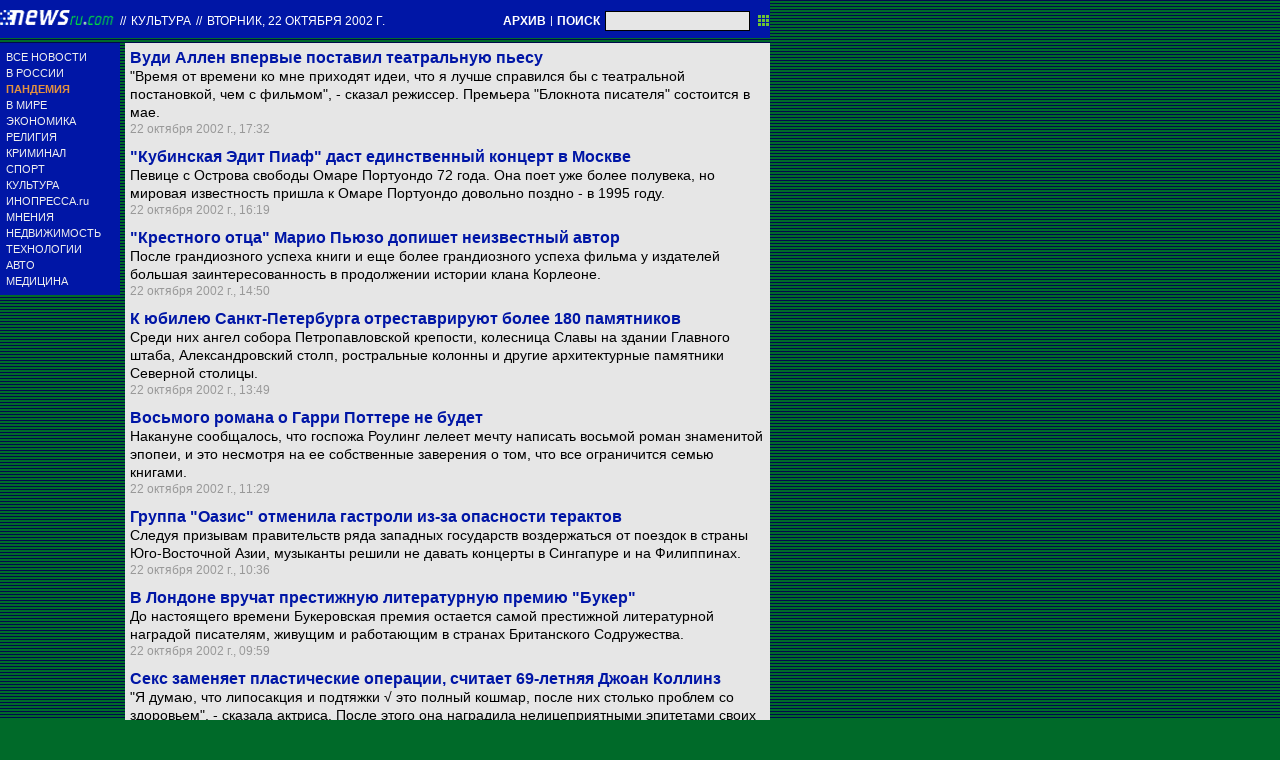

--- FILE ---
content_type: text/html; charset=utf-8
request_url: https://txt.newsru.com/cinema/22oct2002/
body_size: 7580
content:

<!DOCTYPE html>
<html lang="ru">

    



<head>




    



  
        
        <meta http-equiv="content-type" content="text/html; charset=utf-8">

        <link rel="icon" href="https://static.newsru.com/static/classic/v2/img/icons/favicon.ico" type="image/x-icon" />
        <link rel="apple-touch-icon" href="https://static.newsru.com/static/classic/v2/img/icons/apple-icon.png" />

        <link rel="canonical" href="https://www.newsru.com/cinema/22oct2002/" />
        
        <meta name="Keywords" content="новости, россия, политика, экономика, криминал, культура, религия, спорт, russia, news, politics, novosti, новини, события, ньюсра" />

        
            
                <title>NEWSru.com :: Новости культуры: кино, музыка, тв, шоу-бизнес, литература, искусство 22 октября 2002</title>
<meta name="Description" content="События мировой культуры, новости о звездах кино и шоу-бизнеса 22.10.2002." />
        
            
            
            
        

        <link rel="stylesheet" type="text/css" href="https://static.newsru.com/static/v3/css/txt/main.css" media="screen" />
        
        <link rel="stylesheet" type="text/css" href="https://static.newsru.com/static/classic/v2/css/txt/green-main-base-pref.css" media="screen" />
        <link rel="stylesheet" type="text/css" href="https://static.newsru.com/static/classic/v2/css/txt/green-header-pref.css" media="screen" />    
        <link rel="stylesheet" type="text/css" href="https://static.newsru.com/static/classic/v2/css/txt/green-main-menu-pref.css" media="screen" />
    
    
        <link rel="stylesheet" type="text/css" href="https://static.newsru.com/static/classic/v2/css/txt/green-spiegel-pref.css" media="screen" />
        <link rel="stylesheet" type="text/css" href="https://static.newsru.com/static/classic/v2/css/txt/green-informer-pref.css" media="screen" />
        <link rel="stylesheet" type="text/css" href="https://static.newsru.com/static/classic/v2/css/txt/green-horizontal-menu-pref.css" media="screen" />
        <link rel="stylesheet" type="text/css" href="https://static.newsru.com/static/classic/v2/css/txt/green-section-pref.css" media="screen" />	
	

            
        
</head>

<body>
<!-- Yandex.Metrika counter -->
<script type="text/javascript" >
   (function(m,e,t,r,i,k,a){m[i]=m[i]||function(){(m[i].a=m[i].a||[]).push(arguments)};
   m[i].l=1*new Date();k=e.createElement(t),a=e.getElementsByTagName(t)[0],k.async=1,k.src=r,a.parentNode.insertBefore(k,a)})
   (window, document, "script", "https://mc.yandex.ru/metrika/tag.js", "ym");

   ym(37289910, "init", {
        clickmap:true,
        trackLinks:true,
        accurateTrackBounce:true
   });
</script>
<noscript><div><img src="https://mc.yandex.ru/watch/37289910" style="position:absolute; left:-9999px;" alt="" /></div></noscript>
<!-- /Yandex.Metrika counter -->
<!-- Google Analitycs -->
<script>
  (function(i,s,o,g,r,a,m){i['GoogleAnalyticsObject']=r;i[r]=i[r]||function(){
  (i[r].q=i[r].q||[]).push(arguments)},i[r].l=1*new Date();a=s.createElement(o),
  m=s.getElementsByTagName(o)[0];a.async=1;a.src=g;m.parentNode.insertBefore(a,m)
  })(window,document,'script','https://www.google-analytics.com/analytics.js','ga');

  ga('create', 'UA-86394340-1', 'auto');
  ga('send', 'pageview');

</script>
<!-- /Google Analitycs -->
<noindex>
<!-- Rating@Mail.ru counter -->
<script type="text/javascript">
var _tmr = window._tmr || (window._tmr = []);
_tmr.push({id: "91013", type: "pageView", start: (new Date()).getTime()});
(function (d, w, id) {
  if (d.getElementById(id)) return;
  var ts = d.createElement("script"); ts.type = "text/javascript"; ts.async = true; ts.id = id;
  ts.src = "https://top-fwz1.mail.ru/js/code.js";
  var f = function () {var s = d.getElementsByTagName("script")[0]; s.parentNode.insertBefore(ts, s);};
  if (w.opera == "[object Opera]") { d.addEventListener("DOMContentLoaded", f, false); } else { f(); }
})(document, window, "topmailru-code");
</script><noscript><div>
<img src="https://top-fwz1.mail.ru/counter?id=91013;js=na" style="border:0;position:absolute;left:-9999px;" alt="Top.Mail.Ru" />
</div></noscript>
<!-- //Rating@Mail.ru counter -->
</noindex>   
<div class="page">

 
        
<div class="header">
    <div class="top-blue-row">
        <div class="header-logo-div">
            <a class="header-logo-a" href="/"><img  class="header-img" src="https://static.newsru.com/img/ntv.gif" border="0" title="Самые быстрые новости" /></a>
            
            <span class="top-white-date-rus"> // </span>
            <a class="top-white-date-rus" 
                href="/cinema/22oct2002"> Культура 
                    
            </a>
            <span class="top-white-date-rus"> // </span> 
            <a class="top-white-date-rus" href="/main/22oct2002">
             вторник, 22 октября 2002 г.</a>
                        
        </div>

        <div class="top-search">
            <a href="/arch/" class="indextop-arch">АРХИВ</a> <span class="indextop">|</span> <a class="indextop-arch" href="/search/">ПОИСК</a> 
            <form action="/search/" method="get" class="top-search-form">
                <input class="top-search-input"  name="qry" size="16" value="" type="text">
                <input value="&nbsp;" type="submit" class="top-search-button">
            </form>         
        </div>
    </div>
    
</div>


        <div class="main_row">
            
            <div class="body-page-left-column">
                <div class="menu_left">
      
                        
                <div class="main-menu-block">
	<div class="main-menu-element">
		<a href="/allnews/" title="Лента новостей" class="name">
			ВСЕ НОВОСТИ
		</a>
	</div>
	<div class="main-menu-element">
		<a href="/russia/" title="Новости России" class="name">
			В РОССИИ
		</a>
	</div>
	<div class="main-menu-element">		
		<a href="/dossiers/30836/" title="Пандемия" class="name">
			<span style="color: #E3913F; font-weight: bolder;">ПАНДЕМИЯ</span>
		</a>
	</div>
	<div class="main-menu-element">
		<a href="/world/" title="Мировые новости" class="name">
			В МИРЕ
		</a>
	</div>
	<div class="main-menu-element">
		<a href="/finance/" title="Новости экономики" class="name">
			ЭКОНОМИКА
		</a>
	</div>
	<div class="main-menu-element">
		<a href="/dossiers/154/" title="Религия и общество" class="name">
			РЕЛИГИЯ
		</a>
	</div>
	<div class="main-menu-element">
		<a href="/dossiers/30/" title="Криминал" class="name">
			КРИМИНАЛ
		</a>
	</div>
	<div class="main-menu-element">
		<a href="/sport/" title="Спорт" class="name">
			СПОРТ
		</a>
	</div>
	<div class="main-menu-element">
		<a href="/cinema/" title="Культура" class="name">
			КУЛЬТУРА
		</a>
	</div>
	<!--div class="main-menu-element">
		<a href="/dossers/24/" title="В Москве" class="name">
			В МОСКВЕ
		</a>
	</div-->
	<div class="main-menu-element">
		<a href="http://www.inopressa.ru/" title="Иностранная пресса" class="name">
			ИНОПРЕССА.ru
		</a>
	</div>
	<!--div class="main-menu-element">
		<a href="http://www.zagolovki.ru/" title="Обзоры печатной прессы" class="name">
			ЗАГОЛОВКИ.ru
		</a>
	</div-->
	<div class="main-menu-element">
		<a href="/blog/" title="Мнения" class="name">
			МНЕНИЯ
		</a>
	</div>
	<div class="main-menu-element">
		<a href="/realty/" title="Недвижимость" class="name">
			НЕДВИЖИМОСТЬ
		</a>
	</div>
	<div class="main-menu-element">
		<a href="/hitech/" title="Технологии" class="name">
			ТЕХНОЛОГИИ
		</a>
	</div>
	<div class="main-menu-element">
		<a href="/auto/" title="Авто" class="name">
			АВТО
		</a>
	</div>
	<div class="main-menu-element">
		<a href="http://www.meddaily.ru/" title="Медицина" class="name">
			МЕДИЦИНА
		</a>
	</div>   
</div>
    <!-- menu end //-->
            




















                </div><!-- end menu //-->
                
            </div><!-- end left column //-->





            <div class="body-page-center-column">   
                
<div class="content-main">



    <div class="inner-news-item">
 
        <div class="index-news-content">
            <a href="/cinema/22oct2002/allen.html" class="index-news-title">
                Вуди Аллен  впервые поставил театральную пьесу
            </a>
            <a href="/cinema/22oct2002/allen.html" class="index-news-text">"Время от времени ко мне приходят идеи, что я лучше справился бы с театральной постановкой, чем с фильмом", - сказал режиссер.  Премьера "Блокнота писателя" состоится в мае.</a>
            <span class="index-news-date">
                
                22 октября 2002 г., 17:32
                
               
            </span>
            
        </div>

    </div>





    <div class="inner-news-item">
 
        <div class="index-news-content">
            <a href="/cinema/22oct2002/omara.html" class="index-news-title">
                "Кубинская  Эдит  Пиаф"  даст единственный  концерт  в Москве
            </a>
            <a href="/cinema/22oct2002/omara.html" class="index-news-text">Певице  с  Острова свободы Омаре  Портуондо 72 года. Она поет уже более полувека, но мировая известность пришла к  Омаре  Портуондо  довольно  поздно  -  в 1995 году.</a>
            <span class="index-news-date">
                
                22 октября 2002 г., 16:19
                
               
            </span>
            
        </div>

    </div>





    <div class="inner-news-item">
 
        <div class="index-news-content">
            <a href="/cinema/22oct2002/goldfather.html" class="index-news-title">
                "Крестного отца" Марио Пьюзо допишет неизвестный автор
            </a>
            <a href="/cinema/22oct2002/goldfather.html" class="index-news-text">После грандиозного успеха книги и еще более грандиозного успеха фильма у издателей большая заинтересованность в продолжении истории клана Корлеоне.</a>
            <span class="index-news-date">
                
                22 октября 2002 г., 14:50
                
               
            </span>
            
        </div>

    </div>





    <div class="inner-news-item">
 
        <div class="index-news-content">
            <a href="/cinema/22oct2002/restauro.html" class="index-news-title">
                К юбилею Санкт-Петербурга отреставрируют более 180 памятников 
            </a>
            <a href="/cinema/22oct2002/restauro.html" class="index-news-text">Среди них ангел собора Петропавловской крепости, колесница  Славы на здании Главного штаба, Александровский столп, ростральные колонны и другие архитектурные памятники Северной столицы.</a>
            <span class="index-news-date">
                
                22 октября 2002 г., 13:49
                
               
            </span>
            
        </div>

    </div>





    <div class="inner-news-item">
 
        <div class="index-news-content">
            <a href="/cinema/22oct2002/harry.html" class="index-news-title">
                Восьмого романа о Гарри Поттере не будет
            </a>
            <a href="/cinema/22oct2002/harry.html" class="index-news-text">Накануне сообщалось, что госпожа Роулинг лелеет мечту написать восьмой роман знаменитой эпопеи, и это несмотря на ее собственные заверения о том, что все ограничится семью книгами.</a>
            <span class="index-news-date">
                
                22 октября 2002 г., 11:29
                
               
            </span>
            
        </div>

    </div>





    <div class="inner-news-item">
 
        <div class="index-news-content">
            <a href="/cinema/22oct2002/oasis.html" class="index-news-title">
                Группа "Оазис" отменила  гастроли из-за опасности терактов
            </a>
            <a href="/cinema/22oct2002/oasis.html" class="index-news-text">Следуя призывам правительств ряда западных  государств воздержаться от поездок в страны Юго-Восточной Азии, музыканты решили не давать концерты в Сингапуре и на Филиппинах.</a>
            <span class="index-news-date">
                
                22 октября 2002 г., 10:36
                
               
            </span>
            
        </div>

    </div>





    <div class="inner-news-item">
 
        <div class="index-news-content">
            <a href="/cinema/22oct2002/buker.html" class="index-news-title">
                В Лондоне вручат престижную литературную премию "Букер"
            </a>
            <a href="/cinema/22oct2002/buker.html" class="index-news-text">До настоящего времени Букеровская премия остается самой престижной литературной наградой писателям, живущим и работающим в странах Британского Содружества.</a>
            <span class="index-news-date">
                
                22 октября 2002 г., 09:59
                
               
            </span>
            
        </div>

    </div>





    <div class="inner-news-item">
 
        <div class="index-news-content">
            <a href="/cinema/21oct2002/kollins.html" class="index-news-title">
                Секс заменяет пластические операции, считает 69-летняя Джоан Коллинз
            </a>
            <a href="/cinema/21oct2002/kollins.html" class="index-news-text">"Я думаю, что липосакция и подтяжки √ это полный кошмар, после них столько проблем со здоровьем", - сказала актриса. После этого она наградила нелицеприятными эпитетами своих коллег по цеху.</a>
            <span class="index-news-date">
                
                21 октября 2002 г., 17:56
                
               
            </span>
            
        </div>

    </div>





    <div class="inner-news-item">
 
        <div class="index-news-content">
            <a href="/cinema/21oct2002/mary.html" class="index-news-title">
                В Санкт-Петербурге премьера спортивного балета "Кровавая Мэри"
            </a>
            <a href="/cinema/21oct2002/mary.html" class="index-news-text">Группа профессиональных спортсменов под руководством гимнастки Натальи Фоминой решила соединить выразительные возможности спортивного соревнования и зрелищность танцевального представления.</a>
            <span class="index-news-date">
                
                21 октября 2002 г., 17:01
                
               
            </span>
            
        </div>

    </div>





    <div class="inner-news-item">
 
        <div class="index-news-content">
            <a href="/cinema/21oct2002/rowling.html" class="index-news-title">
                Джоан Роулинг создаст еще одну книгу о Гарри Поттере - сверх обещанных семи
            </a>
            <a href="/cinema/21oct2002/rowling.html" class="index-news-text">Всемирно известная писательница, как подозревают хорошо осведомленые источники, имеет какие-то секретные планы относительно описания приключений мальчика-волшебника Гарри Поттера.</a>
            <span class="index-news-date">
                
                21 октября 2002 г., 15:27
                
               
            </span>
            
        </div>

    </div>





    <div class="inner-news-item">
 
        <div class="index-news-content">
            <a href="/cinema/21oct2002/madonna.html" class="index-news-title">
                Мадонна пишет сценарий фильма на основе своей жизни
            </a>
            <a href="/cinema/21oct2002/madonna.html" class="index-news-text">По словам певицы, это картина о женщине, которая "очень известна", в основе сюжета -  "безумие ее жизни". Она живет в Голливуде, но ее не уважают и постоянно о ней сплетничают.</a>
            <span class="index-news-date">
                
                21 октября 2002 г., 13:57
                
               
            </span>
            
        </div>

    </div>





    <div class="inner-news-item">
 
        <div class="index-news-content">
            <a href="/cinema/21oct2002/joan.html" class="index-news-title">
                Звезде Голливуда Джоан Фонтейн √ 85 лет
            </a>
            <a href="/cinema/21oct2002/joan.html" class="index-news-text">Кроме всего прочего, актриса является лицензированным пилотом, чемпионкой по воздухоплаванию, прекрасной наездницей,  спортивным  рыболовом, игроком в гольф и профессиональным  поваром.</a>
            <span class="index-news-date">
                
                21 октября 2002 г., 13:05
                
               
            </span>
            
        </div>

    </div>





    <div class="inner-news-item">
 
        <div class="index-news-content">
            <a href="/cinema/21oct2002/shagal.html" class="index-news-title">
                Всего шесть дней  продлится московская выставка работ Марка Шагала
            </a>
            <a href="/cinema/21oct2002/shagal.html" class="index-news-text">В  экспозиции представлены 32 картины и один гобелен, созданные мастером в течение 40 лет. Выставка будет работать в галерее Московского центра искусств.</a>
            <span class="index-news-date">
                
                21 октября 2002 г., 10:40
                
               
            </span>
            
        </div>

    </div>





    <div class="inner-news-item">
 
        <div class="index-news-content">
            <a href="/cinema/21oct2002/tjaptin.html" class="index-news-title">
                Елизавета II лично поблагодарила ижевского поэта за перевод Шекспира
            </a>
            <a href="/cinema/21oct2002/tjaptin.html" class="index-news-text">Владимир Тяптин выслал королеве Великобритании сборник сонетов Шекспира в подарок. По мнению специалистов-литераторов, поэту удалось  сделать наиболее точный перевод автора на русский язык.</a>
            <span class="index-news-date">
                
                21 октября 2002 г., 10:00
                
               
            </span>
            
        </div>

    </div>





    <div class="inner-news-item">
 
        <div class="index-news-content">
            <a href="/cinema/20oct2002/sc.html" class="index-news-title">
                Группа Scorpions ищет в России девушку для съемок в своем новом клипе
            </a>
            <a href="/cinema/20oct2002/sc.html" class="index-news-text">В песне, на которую планируется снять клип, речь идет о 
любви между русской девушкой и простым парнем из Берлина. Композиция войдет в 
новый альбом, который группа планирует выпустить в следующем 
году.</a>
            <span class="index-news-date">
                
                20 октября 2002 г., 17:34
                
               
            </span>
            
        </div>

    </div>





    <div class="arch-arrows">
        <a class="arch-arrows-link-l" href="/cinema/21oct2002/" title="на день назад">
            на день назад
        </a>
        <span class="arch-date">
            22.10.2002
        </span>
        <div>
        
        </div>
    </div>

</div>



            </div><!-- end center column //-->

        </div><!-- end main row //-->

        


        <div id="bottom_inc">
            	
		

<div class="footer">
	<div class="footer-left">
		<div class="footer-counters">
			<!-- prm footer //-->
<noindex>
<div style="padding: 0px 0px 3px 11px;">
<!-- Rating@Mail.ru logo -->
<a href="https://top.mail.ru/jump?from=91013">
<img src="https://top-fwz1.mail.ru/counter?id=91013;t=418;l=1" style="border:0;" height="31" width="88" alt="Top.Mail.Ru" /></a>
<!-- //Rating@Mail.ru logo -->
</div>
<div style="padding: 0px 0px 3px 11px;">
<!-- Top100 (Kraken) Widget -->
<span id="top100_widget"></span>
<!-- END Top100 (Kraken) Widget -->

<!-- Top100 (Kraken) Counter -->
<script>
    (function (w, d, c) {
    (w[c] = w[c] || []).push(function() {
        var options = {
            project: 395113,
            element: 'top100_widget',
        };
        try {
            w.top100Counter = new top100(options);
        } catch(e) { }
    });
    var n = d.getElementsByTagName("script")[0],
    s = d.createElement("script"),
    f = function () { n.parentNode.insertBefore(s, n); };
    s.type = "text/javascript";
    s.async = true;
    s.src =
    (d.location.protocol == "https:" ? "https:" : "http:") +
    "//st.top100.ru/top100/top100.js";

    if (w.opera == "[object Opera]") {
    d.addEventListener("DOMContentLoaded", f, false);
} else { f(); }
})(window, document, "_top100q");
</script>
<noscript>
  <img src="//counter.rambler.ru/top100.cnt?pid=395113" alt="Топ-100" />
</noscript>
<!-- END Top100 (Kraken) Counter -->
</div>
</noindex>

<!--AdFox START-->
<!--montemedia-->
<!--Площадка: newsru.com / fullscreen / fullscreen-->
<!--Категория: <не задана>-->
<!--Тип баннера: fullscreen-->
<div id="adfox_1562068149225245"></div>
<script>
  window.yaContextCb.push(()=>{
    window.Ya.adfoxCode.create({
        ownerId: 242477,
        containerId: 'adfox_1562068149225245',
        params: {
            p1: 'cfmxa',
            p2: 'gkeu'
        }
    })
  })
</script> 
		</div>
	</div>

	<div class="footer-right">

		<div class="footer-right-link">
			Все текстовые материалы сайта NEWSru.com доступны по лицензии: <a href="https://creativecommons.org/licenses/by/4.0/deed.ru">Creative Commons Attribution 4.0 International</a>, если не указано иное.

		
					Рекламодателям: 
					<a href="/promo/30mar2014/promo_price.html" class="down">Прайс-лист на размещение рекламы</a>
					<br /><br />
					Обратная связь:
					<a href="/feedback/" class="down">Редакция сайта</a>				
					/				
					<a href="/feedback-adv/" class="down">Рекламный отдел</a>
					<br/>
					Подписка на новости: 
					<a class="down" href="/rss/">RSS</a>
					/
					<a class="down" href="/telegram/">Telegram</a>
					<div class="footer-versions">
						Версии: 
						<a class="down" href="//palm.newsru.com">Palm / PDA</a>
						/
						<a class="down" href="//www.newsru.com">Полная версия</a>
					</div>
					<a href="/" class="down" style="text-decoration:none">NEWSru.com &ndash; самые быстрые новости</a> 2000-2026

					
					

					<br/>
					<noindex>
					<a class="down" rel="nofollow" href="/privacy/">Политика конфиденциальности</a>
					</noindex>
						
			<div class="footer-right-img">
					<a href="/vacancy/" style="color: #fff; font-size: 10px; font-weight: normal;">ВАКАНСИИ<br>РЕДАКЦИИ NEWSru.com</a>
				
			</div>



	</div>
</div>
        </div>
 


</div><!--- // end page --->
</body>
</html>